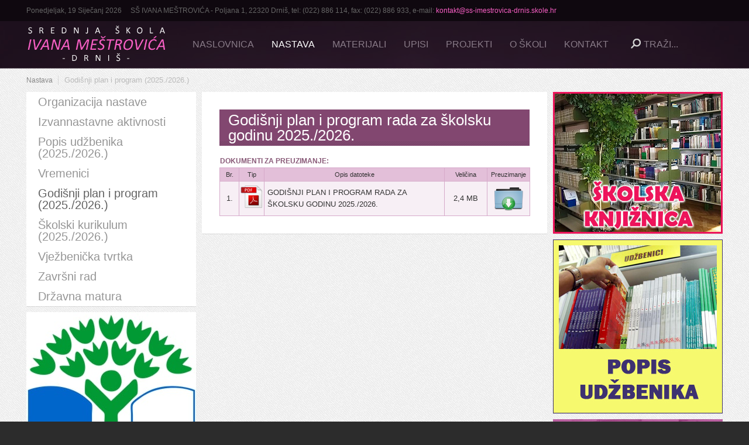

--- FILE ---
content_type: text/html; charset=utf-8
request_url: https://www.ss-ivana-mestrovica-drnis.hr/nastava/godisnji-plan-i-program
body_size: 6126
content:
<!DOCTYPE HTML>
<html lang="hr-hr" dir="ltr">

<head>
<meta charset="utf-8" />
<meta http-equiv="X-UA-Compatible" content="IE=edge,chrome=1">
<meta name="viewport" content="width=device-width, initial-scale=1">
<base href="https://www.ss-ivana-mestrovica-drnis.hr/nastava/godisnji-plan-i-program" />
	<meta name="og:title" content="Godišnji plan i program rada za školsku godinu 2025./2026." />
	<meta name="og:type" content="article" />
	<meta name="og:image" content="https://www.ss-ivana-mestrovica-drnis.hr/images/04_DOCUMENT_ICONS/pdf.png" />
	<meta name="og:url" content="https://www.ss-ivana-mestrovica-drnis.hr/nastava/godisnji-plan-i-program" />
	<meta name="og:site_name" content="Srednja škola Ivana Meštrovića - Drniš" />
	<meta name="author" content="Administrator" />
	<meta name="generator" content="Joomla! - Open Source Content Management" />
	<title>Godišnji plan i program (2025./2026.) - Srednja škola Ivana Meštrovića - Drniš</title>
	<link href="https://www.ss-ivana-mestrovica-drnis.hr/component/search/?Itemid=254&amp;format=opensearch" rel="search" title="Traži Srednja škola Ivana Meštrovića - Drniš" type="application/opensearchdescription+xml" />
	<link href="/templates/yoo_solar/favicon.ico" rel="shortcut icon" type="image/vnd.microsoft.icon" />
	<link href="/cache/widgetkit/widgetkit-8e8bd811.css" rel="stylesheet" type="text/css" />
	<link href="/templates/yoo_solar/css/bootstrap.css" rel="stylesheet" type="text/css" />
	<script src="/media/jui/js/jquery.min.js?dd1750a6311db12b04ce7f603a85200b" type="text/javascript"></script>
	<script src="/media/jui/js/jquery-noconflict.js?dd1750a6311db12b04ce7f603a85200b" type="text/javascript"></script>
	<script src="/media/jui/js/jquery-migrate.min.js?dd1750a6311db12b04ce7f603a85200b" type="text/javascript"></script>
	<script src="/cache/widgetkit/widgetkit-0fc0da3f.js" type="text/javascript"></script>

<link rel="apple-touch-icon-precomposed" href="/templates/yoo_solar/apple_touch_icon.png" />
<link rel="stylesheet" href="/templates/yoo_solar/css/base.css" />
<link rel="stylesheet" href="/templates/yoo_solar/css/layout.css" />
<link rel="stylesheet" href="/templates/yoo_solar/css/menus.css" />
<style>.wrapper { max-width: 1200px; }
#sidebar-a { width: 25%; }
#sidebar-b { width: 25%; }
#maininner { width: 50%; }
#maininner, #sidebar-a { position: relative; }
#maininner { left: 25%; }
#sidebar-a { left: -50%; }
#menu .dropdown { width: 320px; }
#menu .columns2 { width: 640px; }
#menu .columns3 { width: 960px; }
#menu .columns4 { width: 1280px; }</style>
<link rel="stylesheet" href="/templates/yoo_solar/css/modules.css" />
<link rel="stylesheet" href="/templates/yoo_solar/css/tools.css" />
<link rel="stylesheet" href="/templates/yoo_solar/css/system.css" />
<link rel="stylesheet" href="/templates/yoo_solar/css/extensions.css" />
<link rel="stylesheet" href="/templates/yoo_solar/css/custom.css" />
<link rel="stylesheet" href="/templates/yoo_solar/css/animation.css" />
<link rel="stylesheet" href="/templates/yoo_solar/css/texture/linenfabric.css" />
<link rel="stylesheet" href="/templates/yoo_solar/css/color/blue.css" />
<link rel="stylesheet" href="/templates/yoo_solar/css/font2/arial.css" />
<link rel="stylesheet" href="/templates/yoo_solar/css/font3/arial.css" />
<link rel="stylesheet" href="/templates/yoo_solar/styles/concert/css/style.css" />
<link rel="stylesheet" href="/templates/yoo_solar/css/responsive.css" />
<link rel="stylesheet" href="/templates/yoo_solar/css/print.css" />
<script src="/templates/yoo_solar/warp/js/warp.js"></script>
<script src="/templates/yoo_solar/warp/js/responsive.js"></script>
<script src="/templates/yoo_solar/warp/js/accordionmenu.js"></script>
<script src="/templates/yoo_solar/warp/js/dropdownmenu.js"></script>
<script src="/templates/yoo_solar/js/template.js"></script>
</head>

<body id="page" class="page sidebar-a-left sidebar-b-right sidebars-2  isblog  fixed-toolbar " data-config='{"twitter":0,"plusone":0,"facebook":0}'>

	
	<div id="block-header">

				<div id="block-toolbar">
			<div class="wrapper ">

				<div id="toolbar" class="clearfix">	
										<div class="float-left">
					
												<time datetime="2026-01-19">Ponedjeljak, 19 Siječanj 2026</time>
											
						<div class="module   deepest">

			
<p>SŠ IVANA MEŠTROVIĆA - Poljana 1, 22320 Drniš, tel: (022) 886 114, fax: (022) 886 933, e-mail: <span id="cloakc5195c6510c1a64b28d62a8fdb4c80f3">Ova e-mail adresa je zaštićena od spambota. Potrebno je omogućiti JavaScript da je vidite.</span><script type='text/javascript'>
				document.getElementById('cloakc5195c6510c1a64b28d62a8fdb4c80f3').innerHTML = '';
				var prefix = '&#109;a' + 'i&#108;' + '&#116;o';
				var path = 'hr' + 'ef' + '=';
				var addyc5195c6510c1a64b28d62a8fdb4c80f3 = 'k&#111;nt&#97;kt' + '&#64;';
				addyc5195c6510c1a64b28d62a8fdb4c80f3 = addyc5195c6510c1a64b28d62a8fdb4c80f3 + 'ss-&#105;m&#101;str&#111;v&#105;c&#97;-drn&#105;s' + '&#46;' + 'sk&#111;l&#101;' + '&#46;' + 'hr';
				var addy_textc5195c6510c1a64b28d62a8fdb4c80f3 = 'k&#111;nt&#97;kt' + '&#64;' + 'ss-&#105;m&#101;str&#111;v&#105;c&#97;-drn&#105;s' + '&#46;' + 'sk&#111;l&#101;' + '&#46;' + 'hr';document.getElementById('cloakc5195c6510c1a64b28d62a8fdb4c80f3').innerHTML += '<a ' + path + '\'' + prefix + ':' + addyc5195c6510c1a64b28d62a8fdb4c80f3 + '\'>'+addy_textc5195c6510c1a64b28d62a8fdb4c80f3+'<\/a>';
		</script></p>		
</div>						
					</div>
											
									</div>
				
			</div>
		</div>
		
				<div id="block-headerbar">
			<div class="wrapper ">

				<header id="header" class="clearfix">

						
					<a id="logo" href="https://www.ss-ivana-mestrovica-drnis.hr">
<p><img class="size-auto" src="/images/yootheme/logo.png" alt="logo" width="240" height="80" /></p></a>
					
										<div id="menubar">
						
												<nav id="menu"><ul class="menu menu-dropdown">
<li class="level1 item179 parent"><a href="/" class="level1 parent"><span>Naslovnica</span></a><div class="dropdown columns1"><div class="dropdown-bg"><div><div class="width100 column"><ul class="nav-child unstyled small level2"><li class="level2 item218"><a href="/home/novosti" class="level2"><span>Novosti</span></a></li><li class="level2 item225"><a href="/home/obavijesti" class="level2"><span>Obavijesti</span></a></li><li class="level2 item231"><a href="/home/upisi" class="level2"><span>Upisi</span></a></li><li class="level2 item232"><a href="/home/natjecaji" class="level2"><span>Natječaji</span></a></li><li class="level2 item241"><a href="/home/cestitke" class="level2"><span>Čestitke</span></a></li><li class="level2 item256"><a href="/home/javni-pozivi" class="level2"><span>Javni pozivi</span></a></li><li class="level2 item259"><a href="/home/ponude" class="level2"><span>Ponude</span></a></li><li class="level2 item281"><a href="/home/javna-nabava" class="level2"><span>Javna nabava</span></a></li><li class="level2 item289"><a href="/home/ankete" class="level2"><span>Ankete</span></a></li><li class="level2 item296"><a href="/home/kutak-za-roditelje" class="level2"><span>Kutak za roditelje</span></a></li><li class="level2 item299"><a href="/home/kutak-pedagoga" class="level2"><span>Kutak pedagoga</span></a></li><li class="level2 item313"><a href="/home/kutak-psihologa" class="level2"><span>Kutak psihologa</span></a></li><li class="level2 item300"><a href="/home/knjiznica" class="level2"><span>Školska knjižnica</span></a></li></ul></div></div></div></div></li><li class="level1 item228 parent active"><a href="/nastava/organizacije-nastave" class="level1 parent active"><span>Nastava</span></a><div class="dropdown columns1"><div class="dropdown-bg"><div><div class="width100 column"><ul class="nav-child unstyled small level2"><li class="level2 item235"><a href="/nastava/organizacije-nastave" class="level2"><span>Organizacija nastave</span></a></li><li class="level2 item237"><a href="/nastava/izvannastavne-aktivnosti" class="level2"><span>Izvannastavne aktivnosti</span></a></li><li class="level2 item310"><a href="/nastava/popis-udzbenika" class="level2"><span>Popis udžbenika (2025./2026.)</span></a></li><li class="level2 item251"><a href="/nastava/vremenici" class="level2"><span>Vremenici</span></a></li><li class="level2 item254 active current"><a href="/nastava/godisnji-plan-i-program" class="level2 active current"><span>Godišnji plan i program (2025./2026.)</span></a></li><li class="level2 item255"><a href="/nastava/skolski-kurikulum" class="level2"><span>Školski kurikulum (2025./2026.)</span></a></li><li class="level2 item292"><a href="/nastava/vjezbenicka-tvrtka" class="level2"><span>Vježbenička tvrtka</span></a></li><li class="level2 item277"><a href="/nastava/zavrsni-rad" class="level2"><span>Završni rad</span></a></li><li class="level2 item305"><a href="/nastava/drzavna-matura" class="level2"><span>Državna matura</span></a></li></ul></div></div></div></div></li><li class="level1 item234 parent"><a href="/materijali" class="level1 parent"><span>Materijali</span></a><div class="dropdown columns1"><div class="dropdown-bg"><div><div class="width100 column"><ul class="nav-child unstyled small level2"><li class="level2 item291"><a href="/materijali/matematika-zlata-bilandzija" class="level2"><span>Matematika, Zlata Bilandžija</span></a></li><li class="level2 item304"><a href="/materijali/matematika-olga-nerlovic" class="level2"><span>Matematika, Olga Nerlović</span></a></li><li class="level2 item312"><a href="/materijali/matematika-projekti" class="level2"><span>Matematika - projekti</span></a></li><li class="level2 item301"><a href="/materijali/fizika" class="level2"><span>Fizika</span></a></li></ul></div></div></div></div></li><li class="level1 item229 parent"><a href="/home/upisi" class="level1 parent"><span>Upisi</span></a><div class="dropdown columns1"><div class="dropdown-bg"><div><div class="width100 column"><ul class="nav-child unstyled small level2"><li class="level2 item239"><a href="/home/upisi" class="level2"><span>Obavijesti o upisima</span></a></li><li class="level2 item266"><a href="/upisi/brosura-skole" class="level2"><span>Brošura škole</span></a></li></ul></div></div></div></div></li><li class="level1 item315 parent"><a href="/projekti" class="level1 parent"><span>Projekti</span></a><div class="dropdown columns1"><div class="dropdown-bg"><div><div class="width100 column"><ul class="nav-child unstyled small level2"><li class="level2 item316"><a href="/projekti/erasmus-projekt-youth-for-volunteering" class="level2"><span>Erasmus+ projekt Youth for volunteering</span></a></li><li class="level2 item317"><a href="/projekti/erasmus-projekt-giro-del-gastro-italiano" class="level2"><span>Erasmus+ projekt Giro del gastro italiano</span></a></li><li class="level2 item318"><a href="/projekti/eko-skola" class="level2"><span>Eko škola</span></a></li></ul></div></div></div></div></li><li class="level1 item226 parent"><a href="/o-skoli" class="level1 parent"><span>O školi</span></a><div class="dropdown columns1"><div class="dropdown-bg"><div><div class="width100 column"><ul class="nav-child unstyled small level2"><li class="level2 item253"><a href="/o-skoli/statut-srednje-skole-ivana-mestrovica-drnis" class="level2"><span>Statut Srednje škole Ivana Meštrovića Drniš</span></a></li><li class="level2 item257"><a href="/o-skoli/pravilnik-o-radu" class="level2"><span>Pravilnik o radu</span></a></li><li class="level2 item261"><a href="/o-skoli/pravilnici-i-protokoli" class="level2"><span>Pravilnici i protokoli</span></a></li><li class="level2 item270"><a href="/o-skoli/pravilnik-o-kriterijima-za-izricanje-pedagoskih-mjera" class="level2"><span>Pravilnik o kriterijima za izricanje pedagoških mjera</span></a></li><li class="level2 item258"><a href="/o-skoli/financijski-izvjestaji" class="level2"><span>Financijski izvještaji</span></a></li><li class="level2 item306"><a href="/o-skoli/financijski-planovi" class="level2"><span>Financijski planovi</span></a></li><li class="level2 item262"><a href="/o-skoli/skolski-odbor" class="level2"><span>Školski odbor</span></a></li><li class="level2 item252"><a href="/o-skoli/galerija-slika" class="level2"><span>Galerija slika</span></a></li><li class="level2 item265"><a href="/o-skoli/brosura-skole" class="level2"><span>Brošura škole</span></a></li><li class="level2 item267"><a href="/o-skoli/prezentacija-55-godina-skole" class="level2"><span>PREZENTACIJA: 55 godina škole</span></a></li><li class="level2 item278"><a href="/o-skoli/akti-i-odluke" class="level2"><span>Akti i odluke</span></a></li><li class="level2 item282"><a href="/o-skoli/pravo-na-pristup-informacijama" class="level2"><span>Pravo na pristup informacijama</span></a></li><li class="level2 item298"><a href="/o-skoli/zastita-osobnih-podataka" class="level2"><span>Zaštita osobnih podataka</span></a></li><li class="level2 item287"><a href="/o-skoli/plan-nabave" class="level2"><span>Plan nabave</span></a></li><li class="level2 item288"><a href="/o-skoli/energetska-obnova-zgrade-srednje-skole-ivana-mestrovica-na-adresi-poljana-1-drnis" class="level2"><span>Energetska obnova zgrade Srednje škole Ivana Meštrovića na adresi Poljana 1, Drniš</span></a></li><li class="level2 item290"><a href="/o-skoli/registri-ugovora" class="level2"><span>Registri ugovora</span></a></li><li class="level2 item311"><a href="/o-skoli/duplikati-svjedodzbi" class="level2"><span>Duplikati svjedodžbi</span></a></li><li class="level2 item314"><a href="/o-skoli/transparentnost-proracuna" class="level2"><span>Transparentnost proračuna</span></a></li></ul></div></div></div></div></li><li class="level1 item219 parent"><a href="/kontakt/ss-ivan-mestrovic-drnis" class="level1 parent"><span>Kontakt</span></a><div class="dropdown columns1"><div class="dropdown-bg"><div><div class="width100 column"><ul class="nav-child unstyled small level2"><li class="level2 item220"><a href="/kontakt/ss-ivan-mestrovic-drnis" class="level2"><span>SŠ Ivana Meštrovića - Drniš</span></a></li><li class="level2 item221"><a href="/kontakt/ravnatelj" class="level2"><span>Ravnatelj škole</span></a></li><li class="level2 item222"><a href="/kontakt/gdje-se-nalazimo" class="level2"><span>Gdje se nalazimo</span></a></li><li class="level2 item223"><a href="https://www.facebook.com/ss.ivan.mestrovic" target="_blank" rel="noopener noreferrer" class="level2"><span>Facebook profil škole</span></a></li><li class="level2 item224"><a href="https://twitter.com/ss_im_drnis" target="_blank" rel="noopener noreferrer" class="level2"><span>Twitter profil škole</span></a></li><li class="level2 item246"><a href="/kontakt/imenik" class="level2"><span>Imenik</span></a></li></ul></div></div></div></div></li></ul></nav>
						
												<div id="search">
<form id="searchbox-40" class="searchbox" action="/nastava/godisnji-plan-i-program" method="post" role="search">
	<input type="text" value="" name="searchword" placeholder="Traži..." />
	<button type="reset" value="Reset"></button>
	<input type="hidden" name="task"   value="search" />
	<input type="hidden" name="option" value="com_search" />
	<input type="hidden" name="Itemid" value="254" />	
</form>

<script src="/templates/yoo_solar/warp/js/search.js"></script>
<script>
jQuery(function($) {
	$('#searchbox-40 input[name=searchword]').search({'url': '/component/search/?tmpl=raw&amp;type=json&amp;ordering=&amp;searchphrase=all', 'param': 'searchword', 'msgResultsHeader': 'Rezultati pretraživanja', 'msgMoreResults': 'Više rezultata', 'msgNoResults': 'Nema rezultata'}).placeholder();
});
</script></div>
												
					</div>
						

				</header>

			</div>
		</div>
		
	</div>

	
		<div id="block-main">
		<div class="wrapper ">
			
						<section id="breadcrumbs"><div class="breadcrumbs"><a href="/nastava/organizacije-nastave">Nastava</a><strong>Godišnji plan i program (2025./2026.)</strong></div></section>
			
						
						<div id="main" class="grid-block">

				<div id="maininner" class="grid-box">

					
										<section id="content" class="grid-block"><div id="system-message-container">
	</div>


<div id="system">

	
	<article class="item">

		
				<header>

										
								
			<h1 class="title">Godišnji plan i program rada za školsku godinu 2025./2026.</h1>

			
		</header>
			
		
		<div class="content clearfix">

		
<table style="text-align: center; width: 100%;">
<tbody>
<tr>
<td style="text-align: left; color: #895a78; font-weight: bold; font-size: 12px;" colspan="5">DOKUMENTI ZA PREUZIMANJE:</td>
</tr>
<tr>
<td style="background-color: #e3bfd9; border: solid 1px #d6aaca; color: #333333; font-weight: normal; font-size: 11px; width: 30px; margin: 0px 3px 3px 0px;">Br.</td>
<td style="background-color: #e3bfd9; border: solid 1px #d6aaca; color: #333333; font-weight: normal; font-size: 11px; width: 40px;">Tip</td>
<td style="background-color: #e3bfd9; border: solid 1px #d6aaca; color: #333333; font-weight: normal; font-size: 11px;">Opis datoteke</td>
<td style="background-color: #e3bfd9; border: solid 1px #d6aaca; color: #333333; font-weight: normal; font-size: 11px; width: 70px;">Veličina</td>
<td style="background-color: #e3bfd9; border: solid 1px #d6aaca; color: #333333; font-weight: normal; font-size: 11px; width: 70px;">Preuzimanje</td>
</tr>
<tr>
<td style="text-align: center; border: solid 1px #d6aaca; background-color: #f7eff5; color: #333333;">1.</td>
<td style="text-align: center; border: solid 1px #d6aaca; background-color: #f7eff5; color: #333333;"><img src="/images/04_DOCUMENT_ICONS/pdf.png" alt="" /></td>
<td style="text-align: left; padding: 5px 5px 5px 5px; border: solid 1px #d6aaca; background-color: #f7eff5; color: #333333;">GODIŠNJI PLAN I PROGRAM RADA ZA ŠKOLSKU GODINU 2025./2026.</td>
<td style="text-align: center; background-color: #f7eff5; border: solid 1px #d6aaca; color: #333333;">2,4 MB</td>
<td style="text-align: center; background-color: #f7eff5; border: solid 1px #d6aaca; color: #333333;"><a style="font-size: 14px; font-weight: bold;" href="/images/06_NASTAVA/06_GODISNJI_PLAN_I_PROGRAM/2025/11_04/Godisnji_plan_i_program_rada_2025_26.pdf" target="_blank" rel="noopener noreferrer"><img src="/images/04_DOCUMENT_ICONS/download.png" alt="&quot;/" /></a></td>
</tr>
</tbody>
</table> 		</div>

								
		
		
		
			
	</article>

</div></section>
					
					
				</div>
				
								<aside id="sidebar-a" class="grid-box"><div class="grid-box width100 grid-v"><div class="module mod-box  deepest">

			<ul class="menu menu-sidebar">
<li class="level1 item235"><a href="/nastava/organizacije-nastave" class="level1"><span>Organizacija nastave</span></a></li><li class="level1 item237"><a href="/nastava/izvannastavne-aktivnosti" class="level1"><span>Izvannastavne aktivnosti</span></a></li><li class="level1 item310"><a href="/nastava/popis-udzbenika" class="level1"><span>Popis udžbenika (2025./2026.)</span></a></li><li class="level1 item251"><a href="/nastava/vremenici" class="level1"><span>Vremenici</span></a></li><li class="level1 item254 active current"><a href="/nastava/godisnji-plan-i-program" class="level1 active current"><span>Godišnji plan i program (2025./2026.)</span></a></li><li class="level1 item255"><a href="/nastava/skolski-kurikulum" class="level1"><span>Školski kurikulum (2025./2026.)</span></a></li><li class="level1 item292"><a href="/nastava/vjezbenicka-tvrtka" class="level1"><span>Vježbenička tvrtka</span></a></li><li class="level1 item277"><a href="/nastava/zavrsni-rad" class="level1"><span>Završni rad</span></a></li><li class="level1 item305"><a href="/nastava/drzavna-matura" class="level1"><span>Državna matura</span></a></li></ul>		
</div></div><div class="grid-box width100 grid-v"><div class="module mod-box  deepest">

			
<p><a href="/projekti/eko-skola"><img style="display: block; margin-left: auto; margin-right: auto;" src="/images/16_BANNERI/eko-skola.jpg" alt="" /></a></p>		
</div></div><div class="grid-box width100 grid-v"><div class="module mod-box  deepest">

			
<p><a href="https://drveni-suveniri-za-odrzivi-turizam77.webnode.hr" target="_blank" rel="noopener noreferrer"><img style="display: block; margin-left: auto; margin-right: auto;" src="/images/16_BANNERI/drveni_suveniri.jpg" alt="" /></a></p>		
</div></div><div class="grid-box width100 grid-v"><div class="module mod-box  deepest">

			
<p><a href="https://eu-epas-izbori-2024-i-edukacije9.webnode.hr/" target="_blank" rel="noopener noreferrer"><img style="display: block; margin-left: auto; margin-right: auto;" src="/images/16_BANNERI/erasmus_plus_banner.jpg" alt="" /></a></p>		
</div></div><div class="grid-box width100 grid-v"><div class="module mod-box  deepest">

			
<p><a href="https://etwinning-8.webnode.page/" target="_blank" rel="noopener noreferrer"><img style="display: block; margin-left: auto; margin-right: auto;" src="/images/16_BANNERI/etwinning_banner.jpg" alt="" /></a></p>		
</div></div><div class="grid-box width100 grid-v"><div class="module mod-box  deepest">

			
<p><a href="/home/novosti/115-besplatan-office-365-za-sve-ucenike-i-nastavnike" target="_self"><img src="/images/16_BANNERI/office_365_banner.jpg" alt="" style="display: block; margin-left: auto; margin-right: auto;" /></a></p>		
</div></div><div class="grid-box width100 grid-v"><div class="module mod-box  deepest">

			
<p><a href="https://eu-epas-izbori-2024-i-edukacije7.webnode.hr/" target="_blank" rel="noopener noreferrer"><img style="display: block; margin-left: auto; margin-right: auto;" src="/images/16_BANNERI/eu_parlament_banner.jpg" alt="" /></a></p>		
</div></div><div class="grid-box width100 grid-v"><div class="module mod-box  deepest">

			
<p><img style="display: block; margin-left: auto; margin-right: auto;" src="/images/16_BANNERI/twinning_school_banner.jpg" alt="" /></p>		
</div></div></aside>
								
								<aside id="sidebar-b" class="grid-box"><div class="grid-box width100 grid-v"><div class="module mod-box  deepest">

			
<p><a href="/home/knjiznica" target="_self"><img style="display: block; margin-left: auto; margin-right: auto;" src="/images/16_BANNERI/knjiznica_banner.jpg" alt="" /></a></p>		
</div></div><div class="grid-box width100 grid-v"><div class="module mod-box  deepest">

			
<p><a href="/nastava/popis-udzbenika"><img style="display: block; margin-left: auto; margin-right: auto;" src="/images/16_BANNERI/popis_udzbenika_banner.jpg" alt="" /></a></p>		
</div></div><div class="grid-box width100 grid-v"><div class="module mod-box  deepest">

			
<p><a href="/o-skoli/prezentacija-55-godina-skole" target="_self"><img src="/images/16_BANNERI/prezentacija_55_god_banner.jpg" alt="" style="display: block; margin-left: auto; margin-right: auto;" /></a></p>		
</div></div><div class="grid-box width100 grid-v"><div class="module mod-box  deepest">

			
<p><a href="/o-skoli/brosura-skole" target="_self"><img src="/images/11_SKOLA/04_BROSURA/brosura_ssimd_banner.jpg" alt="" style="display: block; margin-left: auto; margin-right: auto;" /></a></p>		
</div></div></aside>
				
			</div>
			
		</div>
	</div>
	
		<div id="block-bottom">
		<div class="wrapper ">

						
						<section id="bottom-b" class="grid-block"><div class="grid-box width20 grid-h"><div class="module mod-plain  deepest">

		<h3 class="module-title module-title-stripes">NASLOVNICA</h3>	
<ul class="line custom">
<li><a href="/index.php/home/novosti">Novosti</a></li>
<li><a href="/index.php/home/obavijesti">Obavijesti</a></li>
<li><a href="/index.php/home/obavijesti-za-roditelje">Obavijesti za roditelje</a></li>
<li><a href="/index.php/home/upisi">Upisi</a></li>
<li><a href="/index.php/home/natjecaji">Natječaji</a></li>
<li><a href="/index.php/home/priopcenja-za-medije">Priopćenja za medije</a></li>
<li><a href="/index.php/home/izmjene-rasporeda">Izmjene rasporeda</a></li>
<li><a href="/index.php/home/cestitke">Čestitke</a></li>
<li><a href="/index.php/home/javni-pozivi">Javni pozivi</a></li>
</ul>		
</div></div><div class="grid-box width20 grid-h"><div class="module mod-plain  deepest">

		<h3 class="module-title module-title-stripes">NASTAVA</h3>	
<ul class="line custom">
<li><a href="/index.php/nastava/organizacije-nastave">Organizacija nastave</a></li>
<li><a href="/index.php/nastava/blagdani-praznici">Blagdani - praznici</a></li>
<li><a href="/index.php/nastava/izvannastavne-aktivnosti">Izvannastavne aktivnosti</a></li>
<li><a href="/index.php/nastava/slovne-oznake-razreda">Slovne oznake razreda</a></li>
<li><a href="/index.php/nastava/raspored-sati-za-ucenike">Raspored sati - za učenike</a></li>
<li><a href="/index.php/nastava/raspored-sati-za-nastavnike">Raspored sati - za nastavnike</a></li>
<li><a href="/index.php/home/izmjene-rasporeda">Izmjene rasporeda</a></li>
<li><a href="/index.php/nastava/skolski-informacijski-monitor">Školski informacijski monitor</a></li>
<li><a href="/index.php/nastava/nastavni-predmeti-po-razredima">Nastavni predmeti po razredima</a></li>
<li><a href="/index.php/nastava/popis-udzbenika-2014-15">Popis udžbenika (2014/15)</a></li>
<li><a href="/index.php/nastava/ukupan-broj-sati-po-razredima">Ukupan broj sati po razredima</a></li>
<li><a href="/index.php/nastava/raspored-primanja-roditelja">Raspored primanja roditelja</a></li>
<li><a href="/index.php/nastava/vremenici-pisanih-provjera">Vremenici pisanih provjera (2014/15)</a></li>
<li><a href="/index.php/nastava/godisnji-plan-i-program-2014-2015">Godišnji plan i program (2014/15)</a></li>
<li><a href="/index.php/nastava/skolski-kurikulum-za-skolsku-godinu-2014-2015">Školski kurikulum za školsku godinu 2014/15</a></li>
</ul>		
</div></div><div class="grid-box width20 grid-h"><div class="module mod-plain  deepest">

		<h3 class="module-title module-title-stripes">PROGRAMI</h3>	
		
</div></div><div class="grid-box width20 grid-h"><div class="module mod-plain  deepest">

		<h3 class="module-title module-title-stripes">O ŠKOLI</h3>	
<ul class="line custom">
<li><a href="/index.php/o-skoli/statut-srednje-skole-ivana-mestrovica-drnis">Statut</a></li>
<li><a href="/index.php/o-skoli/pravilnik-o-radu">Pravilnik o radu</a></li>
<li><a href="/index.php/o-skoli/financijski-izvjestaji">Financijski izvještaji</a></li>
<li><a href="/index.php/o-skoli/galerija-slika">Galerija slika</a></li>
</ul>		
</div></div><div class="grid-box width20 grid-h"><div class="module mod-plain  deepest">

		<h3 class="module-title module-title-stripes">KONTAKT</h3>	
<ul class="line custom">
<li><a href="/index.php/kontakt/ss-ivan-mestrovic-drnis">SŠ Ivana Meštrovića - Drniš</a></li>
<li><a href="/index.php/kontakt/ravnatelj">Ravnatelj škole</a></li>
<li><a href="/index.php/kontakt/gdje-se-nalazimo">Gdje se nalazimo</a></li>
<li><a href="https://www.facebook.com/ss.ivan.mestrovic">Facebook profil škole</a></li>
<li><a href="https://twitter.com/ss_im_drnis">Twitter profil škole</a></li>
<li><a href="/index.php/kontakt/imenik">Imenik</a></li>
</ul>		
</div></div></section>
			
		</div>
	</div>
	
		<div id="block-footer">
		<div class="wrapper ">

			<footer id="footer">

								<a id="totop-scroller" href="#page"></a>
				
				<div class="module   deepest">

			<ul class="menu menu-line">
<li class="level1 item235"><a href="/nastava/organizacije-nastave" class="level1"><span>Organizacija nastave</span></a></li><li class="level1 item237"><a href="/nastava/izvannastavne-aktivnosti" class="level1"><span>Izvannastavne aktivnosti</span></a></li><li class="level1 item310"><a href="/nastava/popis-udzbenika" class="level1"><span>Popis udžbenika (2025./2026.)</span></a></li><li class="level1 item251"><a href="/nastava/vremenici" class="level1"><span>Vremenici</span></a></li><li class="level1 item254 active current"><a href="/nastava/godisnji-plan-i-program" class="level1 active current"><span>Godišnji plan i program (2025./2026.)</span></a></li><li class="level1 item255"><a href="/nastava/skolski-kurikulum" class="level1"><span>Školski kurikulum (2025./2026.)</span></a></li><li class="level1 item292"><a href="/nastava/vjezbenicka-tvrtka" class="level1"><span>Vježbenička tvrtka</span></a></li><li class="level1 item277"><a href="/nastava/zavrsni-rad" class="level1"><span>Završni rad</span></a></li><li class="level1 item305"><a href="/nastava/drzavna-matura" class="level1"><span>Državna matura</span></a></li></ul>		
</div>
<div class="module   deepest">

			
<p>Sva prava zadržana © <a href="http://www.ss-ivana-mestrovica-drnis.hr/" target="_self" title="Srednja škola Ivana Meštrovića - Drniš">2013 Srednja škola Ivana Meštrovića - Drniš</a><br />Sve fotografije i tekstovi na ovoj mrežnoj stranici vlasništvo su Srednje škole Ivana Meštrovića - Drniš, te ih je zabranjeno kopirati i koristiti bez dopuštenja uprave Škole i uredništva stranice.</p>		
</div>
			</footer>
			
		</div>
	</div>
	
	<script>(function(d){var s = d.createElement("script");s.setAttribute("data-account", "A3X86O5Y4q");s.setAttribute("src", "https://cdn.userway.org/widget.js");(d.body || d.head).appendChild(s);})(document)</script>	
</body>
</html>

--- FILE ---
content_type: text/css
request_url: https://www.ss-ivana-mestrovica-drnis.hr/templates/yoo_solar/css/base.css
body_size: 244
content:
/* Copyright (C) YOOtheme GmbH, YOOtheme Proprietary Use License (http://www.yootheme.com/license) */

@import url(../warp/css/base.css);


/* New style-related Base Values
----------------------------------------------------------------------------------------------------*/

body {
	font: normal 13px/20px Arial, Helvetica, sans-serif;
	color: #333;
}

h1,
h2,
h3,
h4,
h5,
h6 { color: #616161; }

a:hover { color: #2a2a2a; }

#footer a:hover { color: #fff; }

em, code { color: #f75fc4; }

ins,
mark { 
	padding: 2px 5px;
	color: #6f777b; 
	text-shadow: 0 1px 0 rgba(255,255,255,0.45);
}

ins { background-color: #f0f3f4; }
mark { background-color: #e0eaed; }

hr { border-top-color: #ddd; }

pre {
	border: 1px solid #ddd;
	background: #fafafa;
}

::-moz-selection { background: #39f; color: #fff; }
::selection { background: #39f; color: #fff; }



--- FILE ---
content_type: text/css
request_url: https://www.ss-ivana-mestrovica-drnis.hr/templates/yoo_solar/css/layout.css
body_size: 400
content:
/* Copyright (C) YOOtheme GmbH, YOOtheme Proprietary Use License (http://www.yootheme.com/license) */

@import url(../warp/css/layout.css);


/* Spacing
----------------------------------------------------------------------------------------------------*/

#breadcrumbs,
#content,
.module { margin: 5px; }

#toolbar,
#header,
#footer { margin: 0 5px; }

#top-a { padding: 5px 0px 30px 0px; }

#footer .module { margin: 0; }


/* Layout
----------------------------------------------------------------------------------------------------*/

/* Blocks */
#block-toolbar { padding: 5px 0; }

#block-main,
#block-bottom,
#block-footer { padding: 15px 0; }

#block-main { padding-bottom: 20px; }

/* Widths */
.wrapper.max-width80 { max-width: 80%; }
.wrapper.max-width100 { max-width: 100%; }

/* Header */
#menubar { float: right; }

#logo { height: 80px; }
#logo > img {
	width: auto;
	max-height: 100%;
}

#block-main,
#block-bottom,
#block-footer { position: relative; }

/* Footer */
#footer { text-align: left; }

#footer,
#toolbar {
	font-size: 12px;
	line-height: 26px;
	color: #666666;
}

/* ToTop Scroller */

body { overflow: hidden; }

#totop-scroller {
	display: block;
	position: absolute;
	top: 25px;
	right: 0;
	z-index: 1;
	width: 28px;
	height: 28px;
	background-position: 0 0;
	background-repeat: no-repeat;
	text-decoration: none;
}

#totop-scroller:hover { background-position: 0 -30px; }
#totop-scroller:active { background-position: 0 -60px; }

--- FILE ---
content_type: text/css
request_url: https://www.ss-ivana-mestrovica-drnis.hr/templates/yoo_solar/css/menus.css
body_size: 899
content:
/* Copyright (C) YOOtheme GmbH, YOOtheme Proprietary Use License (http://www.yootheme.com/license) */

@import url(../warp/css/menus.css);

/* Mega Drop-Down Menu
----------------------------------------------------------------------------------------------------*/

/* Level 1 */
.menu-dropdown a.level1,
.menu-dropdown span.level1 {
	text-shadow: 0 1px 0 rgba(0,0,0,0.1);
	text-transform: uppercase;
}

.menu-dropdown a.level1 > span,
.menu-dropdown span.level1 > span { 
	height: 80px;
	padding: 0 15px;
	line-height: 80px;
}

/* Set Active */
.menu-dropdown li.active .level1 { color: #fff; }

/* Set Hover */
.menu-dropdown li.level1:hover .level1,
.menu-dropdown li.remain .level1 {
	box-shadow: 1px 0 0 rgba(255,255,255,0.04),
				-1px 0 0 rgba(255,255,255,0.04),
				inset 0 0 5px rgba(0,0,0,0.08);
	color: #fff;
}

/* Drop-Down */
.menu-dropdown .dropdown { top: 80px; }

.menu-dropdown .dropdown-bg > div { padding: 20px 15px; }

/* Level 2 */
.menu-dropdown a.level2 > span, 
.menu-dropdown span.level2 > span { line-height: 18px; }

.menu-dropdown a.level2,
.menu-dropdown span.level2 {
	padding-left: 20px;
	background-position: 0 -200px;
	background-repeat: no-repeat;
	color: #bcbcbc;
	text-transform: uppercase;
}

/* Set Hover */
.menu-dropdown a.level2:hover,
.menu-dropdown span.level2:hover { 
	background-position: 0 0;
	background-repeat: no-repeat;
}

/* Set Current */
.menu-dropdown a.current.level2 { color: #e4e4e4; }

/* Level 3 */
.menu-dropdown a.level3 {
	margin-left: 20px;
	color: #878787;
}

/* Set Current */
.menu-dropdown a.current.level3 { color: #c2c2c2; } 

/* Icons */
.menu-dropdown .level1 .level1 span.icon { height: 80px; }

/* Subtitle */
.menu-dropdown .level1 .level1 span.title { margin-top: 25px; }

.menu-dropdown li.level2 .level2 span.subtitle { line-height: 20px; }

/* Menu + Module */
.menu-dropdown .module a { color: #a6a6a6; }


/* Sidebar/Accordion Menu
----------------------------------------------------------------------------------------------------*/

/* Link */
.menu-sidebar a,
.menu-sidebar li > span { 
	font-size: 20px; 
	color: #969696; 
}

/* Current */
.menu-sidebar a.current { color: #636363; }

/* Level 1 */
.menu-sidebar a.level1 > span, 
.menu-sidebar span.level1 > span { 
	margin-left: 0px;
	padding: 7px 0 7px 20px; 
}

/* Parents Level 1 */
.menu-sidebar li.parent.active .level1 { color: #636363; } 

.menu-sidebar li.parent .level1 > span { 
	background-position: 0 -200px;
	background-repeat: no-repeat; 
}

.menu-sidebar li.parent .level1 > span:hover { background-position: 0 0; }

.menu-sidebar li.parent.active .level1 > span { background-position: 0 -50px; }
.menu-sidebar li.parent.active .level1 > span:hover { background-position: 0 0; }

/* Level 2 */
.menu-sidebar ul.level2 { padding: 8px 0; }

.menu-sidebar a.level2 {
	padding: 5px 0 5px 15px;
	background-position: 0 0;
	background-repeat: no-repeat;
}

.menu-sidebar a.level2:hover { background-position: 0 -35px; }

.menu-sidebar a.level2.current { background-position: 0 -70px; }
.menu-sidebar a.level2.current:hover { background-position: 0 -35px; }

/* Level 3-4 */
.menu-sidebar ul.level3 { padding-left: 25px; }
.menu-sidebar ul.level3 ul { padding-left: 10px; }


/* Sidebar/accordion menu on colored modules
----------------------------------------------------------------------------------------------------*/

/* Module-Box Color-Color */
.mod-box-color .menu-sidebar a,
.mod-box-color .menu-sidebar li > span { color: #fff; }

.mod-box-color .menu-sidebar a.current,
.mod-box-color .menu-sidebar a:hover,
.mod-box-color .menu-sidebar li > span:hover { text-shadow: 0 1px 0 rgba(255,255,255,0.1); }

.mod-box-color .menu-sidebar li.parent.active .level1 { color: #fff; } 

.mod-box-color .menu-sidebar li.parent .level1 > span:hover { background-position: 0 -50px; }

.mod-box-color .menu-sidebar li.parent.active .level1 > span { background-position: 0 -100px; }
.mod-box-color .menu-sidebar li.parent.active .level1 > span:hover { background-position: 0 -50px; }

.mod-box-color .menu-sidebar a.level2:hover,
.mod-box-color .menu-sidebar a.level2.current { background-position: 0 -70px; }

/* Module-Box Color-Dark */
.mod-box-dark .menu-sidebar a,
.mod-box-dark .menu-sidebar li > span { color: #fff; }

.mod-box-dark .menu-sidebar a.current,
.mod-box-dark .menu-sidebar a:hover,
.mod-box-dark .menu-sidebar li > span:hover { text-shadow: 0 1px 0 rgba(0,0,0,0.6); }

.mod-box-dark .menu-sidebar li.parent.active .level1 { color: #fff; }

.mod-box-dark .menu-sidebar li.parent.active .level1 > span  { background-position: 0 -100px; }
.mod-box-dark .menu-sidebar li.parent.active .level1 > span:hover  { background-position: 0 0; }

.mod-box-dark .menu-sidebar a.level2:hover,
.mod-box-dark .menu-sidebar a.level2.current { background-position: 0 -35px; }


/* Line Menu
----------------------------------------------------------------------------------------------------*/

.menu-line li {
	margin-left: 7px;
	padding-left: 8px;
	background: url(../images/menu_line_item.png) 0 50% no-repeat;
}

.menu-line li:first-child {
	margin-left: 0;
	padding-left: 0;
	background: none;
}

.menu-line li a { color: #666666; }



--- FILE ---
content_type: text/css
request_url: https://www.ss-ivana-mestrovica-drnis.hr/templates/yoo_solar/css/modules.css
body_size: 1211
content:
/* Copyright (C) YOOtheme GmbH, YOOtheme Proprietary Use License (http://www.yootheme.com/license) */

@import url(../warp/css/modules.css);


/* Module Badges
----------------------------------------------------------------------------------------------------*/

.module .badge {
  top: -4px;
  right: 10px;
  width: 35px;
  height: 40px;
  background: url(../images/module_badges.png) 0 0 no-repeat;
}
 
.module .badge-hot { background-position: 0 0; }
.module .badge-top { background-position: 0 -50px; }
.module .badge-free { background-position: 0 -100px; }
.module .badge-new { background-position: 0 -150px; }


/* Module Icons
----------------------------------------------------------------------------------------------------*/

.module .module-title .icon { background: url(../images/module_icons.png) 0 0 no-repeat; }

.mod-box-color .module-title .icon,
.mod-box-dark .module-title .icon,
.mod-plain .module-title .icon,
.mod-postit .module-title .icon { background-image: url(../images/module_icons_color.png); }

.module .module-title .icon-download { background-position: 0 0; }
.module .module-title .icon-twitter { background-position: 0 -30px; }
.module .module-title .icon-mail { background-position: 0 -60px; }
.module .module-title .icon-bubble { background-position: 0 -90px; }
.module .module-title .icon-login { background-position: 0 -120px; }
.module .module-title .icon-cart { background-position: 0 -150px; }


/* Module Type: Box
----------------------------------------------------------------------------------------------------*/

.mod-box {
  padding: 0px;
  background: #fff;
  box-shadow: 0 1px 0 #e5e5e5;
  box-shadow: 0 1px 0 rgba(0,0,0,0.1);
}

/* Color */
.mod-box-color { 
  box-shadow: none;
  color: #fff;
  text-shadow: 0 1px 0 rgba(0,0,0,0.2);
}

.mod-box-color a:hover { text-shadow: 0 1px 0 rgba(255,255,255,0.1); }

/* Base */
.mod-box-color h1, 
.mod-box-color h2,
.mod-box-color h3,
.mod-box-color h4,
.mod-box-color h5,
.mod-box-color h6 { color: #fff; }

.mod-box-color em, 
.mod-box-color code { text-shadow: 0 1px 0 rgba(255,255,255,0.1); }

/* Dark */
.mod-box-dark { 
  background: #424242;
  background: -moz-radial-gradient(center, ellipse cover,  #313131 0%,#484848 90%);
  background: -webkit-radial-gradient(center, ellipse cover,  #313131 0%,#484848 90%);
  background: -o-radial-gradient(center, ellipse cover, #313131 0%,#484848 90%);
  background: radial-gradient(ellipse at center,  #313131 0%,#484848 90%);
  box-shadow: none;
  color: #fff;
  text-shadow: 0 1px 0 rgba(0,0,0,0.2);
}

.mod-box-dark a:hover { 
  text-shadow: 0 1px 0 rgba(255,255,255,0.1); 
  color: #202020;
}

/* Base */
.mod-box-dark h1, 
.mod-box-dark h2,
.mod-box-dark h3,
.mod-box-dark h4,
.mod-box-dark h5,
.mod-box-dark h6 { color: #fff; }


/* Module Type: Plain
----------------------------------------------------------------------------------------------------*/

.mod-plain { padding: 15px 10px; }

/* Base */
#top-a .mod-plain h1,
#top-a .mod-plain h2,
#top-a .mod-plain h3,
#top-a .mod-plain h4,
#top-a .mod-plain h5,
#top-a .mod-plain h6,
#top-a .mod-plain { color: #fff; }

#block-bottom .mod-plain h1,
#block-bottom .mod-plain h2,
#block-bottom .mod-plain h3,
#block-bottom .mod-plain h4,
#block-bottom .mod-plain h5,
#block-bottom .mod-plain h6 { color: #c2c2c2; }

#block-bottom .mod-plain li a { color: #666; }

#top-a .mod-plain a:hover,
#block-bottom .mod-plain a:hover { 
  color: #c2c2c2; 
  text-shadow: 0 1px 0 rgba(0,0,0,0.4);
}


/* Module Type: Postit
----------------------------------------------------------------------------------------------------*/

.mod-postit { 
  padding: 20px;
  background: #fdf8a7;
  border: 1px solid #dad17b;
  color: #b0a46c;
}

.mod-postit > div:before,
.mod-postit > div:after { 
  content:"";
  position: absolute;
  height: 1px;
  background: #F9EF8D;
  border: 1px solid #DAD17B;
  box-shadow: 0 1px 2px rgba(0,0,0,0.1);
}

.mod-postit > div:before { 
  bottom: -3px;
  left: 0;
  right: 0;
}

.mod-postit > div:after { 
  bottom: -5px;
  left: 1px;
  right: 1px;
}

.mod-postit .badge { top: -5px; }

.mod-postit a { color: #ce9660; } 
.mod-postit a:hover { color: #956c45; }

/* Base */
.mod-postit h1,
.mod-postit h2,
.mod-postit h3,
.mod-postit h4,
.mod-postit h5,
.mod-postit h6 { color: #B0A46C; }

.mod-postit em, 
.mod-postit code { color: #a8c16c; }

/* Color */
.mod-postit-color { 
  border: 1px solid #89c9d8;
  background: #a2e6f6;
  box-shadow: 0 1px 2px rgba(0,0,0,0.1);
  color: #61929d;
}

.mod-postit-color > div:before,
.mod-postit-color > div:after { 
  border: 1px solid #89c9d8;
  background: #8bdef3;
  box-shadow: 0 1px 2px rgba(0,0,0,0.1);
}

.mod-postit-color a { 
  color: #fff; 
  text-shadow: 0 1px 0 rgba(0,0,0,0.3);
}

.mod-postit-color a:hover { 
  color: #5b8a95; 
  text-shadow: 0 1px 0 rgba(255,255,255,0.4);
}

/* Base */
.mod-postit-color h1,
.mod-postit-color h2,
.mod-postit-color h3,
.mod-postit-color h4,
.mod-postit-color h5,
.mod-postit-color h6 { color: #61929d; }

.mod-postit-color em, 
.mod-postit-color code { color: #957d76; }


/* Header
----------------------------------------------------------------------------------------------------*/

.module-title-line,
.module-title-stripes,
.module-title-star,
.module-title-stars,
.module-title-crown,
.module-title-paragraph {
  margin-bottom: 10px;
  padding-bottom: 25px;
}

.module-title-star,
.module-title-stars,
.module-title-crown,
.module-title-paragraph { text-align: center; }


/* Lines */
.module-title-line { 
  margin-bottom: 10px;
  padding-bottom: 15px;
  background: url(../images/header_line.png) 0 100% repeat-x; 
}

.mod-box-color .module-title-line,
.mod-box-dark .module-title-line,
#block-bottom .mod-plain .module-title-line { background-image: url(../images/header_line_dark.png); }

/* Stripes */
.module-title-stripes { 
  margin-bottom: 10px;
  padding-bottom: 20px;
  background: url(../images/header_stripes.png) 0 100% repeat-x; 
}

.mod-box-color .module-title-stripes,
.mod-box-dark .module-title-stripes, 
#block-bottom .mod-plain .module-title-stripes { background-image: url(../images/header_stripes_dark.png); }

/* All other */
.module-title-star { background: url(../images/header_star.png) 50% 100% no-repeat; }
.module-title-stars { background: url(../images/header_stars.png) 50% 100% no-repeat; }
.module-title-crown { background: url(../images/header_crown.png) 50% 100% no-repeat; }
.module-title-paragraph { background: url(../images/header_paragraph.png) 50% 100% no-repeat; } 

.module-title-star .icon,
.module-title-stars .icon,
.module-title-crown .icon,
.module-title-paragraph .icon { 
  float: none;
  display: inline-block;
  vertical-align: top;
}


--- FILE ---
content_type: text/css
request_url: https://www.ss-ivana-mestrovica-drnis.hr/templates/yoo_solar/css/tools.css
body_size: 2576
content:
/* Copyright (C) YOOtheme GmbH, YOOtheme Proprietary Use License (http://www.yootheme.com/license) */

@import url(../warp/css/tools.css);


/* Buttons (Needed for System Markup)
----------------------------------------------------------------------------------------------------*/

.button-default,
.button-primary,
form.style button,
form.style input[type='button'],
form.style input[type='submit'] { 
  padding: 8px 14px;
  margin-top: 5px;
  margin-bottom: 5px;
  border-radius: 2px; 
  border: none;
  box-shadow: inset 0 -1px 0 rgba(0,0,0,0.15);
}

/* Default */
.button-default,
form.style button,
form.style input[type='button'],
form.style input[type='submit'] {
  background-color: #f5f5f5;
  background-image: -o-linear-gradient(rgba(240,240,240,0), #dbdbdb);
  background-image: -webkit-linear-gradient(rgba(240,240,240,0), #dbdbdb);
  background-image: -moz-linear-gradient(rgba(240,240,240,0), #dbdbdb);
  background-image: linear-gradient(rgba(240,240,240,0), #dbdbdb);
  text-shadow: 0 1px 0 #fff;
  text-shadow: 0 1px 0 rgba(255,255,255,0.5);
  color: #878787;
}

.button-default:hover,
form.style button:hover,
form.style input[type='button']:hover,
form.style input[type='submit']:hover {
  background-color: #dbdbdb;
  box-shadow: inset 0 1px 5px rgba(0,0,0,0.1),
        inset 0 0 1px rgba(0,0,0,0.1);
}

.button-default:active,
form.style button:active,
form.style input[type='button']:active,
form.style input[type='submit']:active {
  color: #737373;
  box-shadow: inset 0 1px 5px rgba(0,0,0,0.1),
        inset 0 0 1px rgba(0,0,0,0.1);
}

/* Primary */
.button-primary {
  color: #fff;
  text-shadow: 0 -1px 0 rgba(0,0,0,0.3);
}

.button-primary:hover {
  box-shadow: inset 0 1px 5px rgba(0,0,0,0.3),
        inset 0 0 1px rgba(0,0,0,0.3);
  color: #fff;
}

.button-primary:active {
  box-shadow: inset 0 1px 8px rgba(0,0,0,0.4),
        inset 0 0 1px rgba(0,0,0,0.3);
  text-shadow: 0 0 5px #fff;
}

/* Buttons on module box color */
.mod-box-color .button-default { text-shadow: 0 1px 0 rgba(255,255,255,0.8); }

.mod-box-color .button-default:active,
.mod-box-color form.style button:active,
.mod-box-color form.style input[type='button']:active,
.mod-box-color form.style input[type='submit']:active { 
  background-color: #f1f1f1; 
  text-shadow: 0 1px 0 rgba(255,255,255,0.8);
}

.mod-box-color .button-primary,
.mod-box-color .button-primary:hover { color: #fff; }

.mod-box-color .button-primary { background: #323232; }
.mod-box-color .button-primary:hover { background: #1a1a1a; }

.mod-box-color .button-primary:active { 
  background: #323232; 
  text-shadow: 0 0 5px rgba(255,255,255,0.6);
}

/* Buttons on module box dark and module plain on position top-a and block-bottom */
.mod-box-dark .button-default:hover,
.mod-box-dark form.style button:hover,
.mod-box-dark form.style input[type='button']:hover,
.mod-box-dark form.style input[type='submit']:hover,
.mod-box-dark .button-default:active,
.mod-box-dark form.style button:active,
.mod-box-dark form.style input[type='button']:active,
.mod-box-dark form.style input[type='submit']:active,
#top-a .mod-plain .button-default:hover,
#top-a .mod-plain form.style button:hover,
#top-a .mod-plain form.style input[type='button']:hover,
#top-a .mod-plain form.style input[type='submit']:hover,
#block-bottom .mod-plain .button-default:hover,
#block-bottom .mod-plain form.style button:hover,
#block-bottom .mod-plain form.style input[type='button']:hover,
#block-bottom .mod-plain form.style input[type='submit']:hover { 
  background-color: #b2b2b2;
  border-radius: 3px;
  box-shadow: inset 0 0 0 1px rgba(0,0,0,0.6),
        inset 0 0 5px rgba(0,0,0,0.8),
        0 1px 0 rgba(255,255,255,0.1);
  color: #4c4c4c;
  text-shadow: 0 1px 0 rgba(255,255,255,0.2);
}

.mod-box-dark .button-default:active,
.mod-box-dark form.style button:active,
.mod-box-dark form.style input[type='button']:active,
.mod-box-dark form.style input[type='submit']:active,
#top-a .mod-plain .button-default:active,
#top-a .mod-plain form.style button:active,
#top-a .mod-plain form.style input[type='button']:active,
#top-a .mod-plain form.style input[type='submit']:active,
#block-bottom .mod-plain .button-default:active,
#block-bottom .mod-plain form.style button:active,
#block-bottom .mod-plain form.style input[type='button']:active,
#block-bottom .mod-plain form.style input[type='submit']:active  { 
  background-color: #f1f1f1; 
  box-shadow: inset 0 0 0 1px rgba(0,0,0,0.6),
        inset 0 0 8px rgba(0,0,0,0.8),
        0 1px 0 rgba(255,255,255,0.1);
  color: #4c4c4c;
}

.mod-box-dark .button-primary:hover,
.mod-box-dark .button-primary:active,
#top-a .mod-plain .button-primary:hover,
#top-a .mod-plain .button-primary:active,
#block-bottom .mod-plain .button-primary:hover,
#block-bottom .mod-plain .button-primary:active { 
  border-radius: 3px;
  box-shadow: inset 0 0 0 1px rgba(0,0,0,0.4),
        inset 0 0 5px rgba(0,0,0,0.8),
        0 1px 0 rgba(255,255,255,0.1);
  color: #fff;
  text-shadow: 0 -1px 0 rgba(0,0,0,0.3);
}

.mod-box-dark .button-primary:active,
#top-a .mod-plain .button-primary:active,
#block-bottom .mod-plain .button-primary:active { text-shadow: 0 0 5px rgba(255,255,255,0.6); }

/* Buttons on module postit */
.mod-postit .button-default,
.mod-postit form.style button,
.mod-postit form.style input[type='button'],
.mod-postit form.style input[type='submit'] { 
  background-color: #fff;
  background-image: -o-linear-gradient(rgba(255,252,221,0), #fffcdd);
  background-image: -webkit-linear-gradient(rgba(255,252,221,0), #fffcdd);
  background-image: -moz-linear-gradient(rgba(255,252,221,0), #fffcdd);
  background-image: linear-gradient(rgba(255,252,221,0), #fffcdd);
  box-shadow: 0 1px 0 #cac171;
  color: #9e9671;
}

.mod-postit .button-default:hover,
.mod-postit form.style button:hover,
.mod-postit form.style input[type='button']:hover,
.mod-postit form.style input[type='submit']:hover {
  border-radius: 3px;
  background-color: #f8f6d5;
  background-image: -o-linear-gradient(rgba(248,246,213,0), #f8f6d5);
  background-image: -webkit-linear-gradient(rgba(248,246,213,0), #f8f6d5);
  background-image: -moz-linear-gradient(rgba(248,246,213,0), #f8f6d5);
  background-image: linear-gradient(rgba(248,246,213,0), #f8f6d5);
  box-shadow: inset 0 0 0 1px rgba(175,160,100,0.2),
        inset 0 0 5px #b0a367,
        0 1px 0 rgba(255,255,255,0.5);
  color: #9e9671;
}

.mod-postit .button-default:active,
.mod-postit form.style button:active,
.mod-postit form.style input[type='button']:active,
.mod-postit form.style input[type='submit']:active {   
  background-color: #fff;
  background-image: -o-linear-gradient(rgba(255,252,221,0), #fffcdd);
  background-image: -webkit-linear-gradient(rgba(255,252,221,0), #fffcdd);
  background-image: -moz-linear-gradient(rgba(255,252,221,0), #fffcdd);
  background-image: linear-gradient(rgba(255,252,221,0), #fffcdd);
  box-shadow: inset 0 0 0 1px rgba(175,160,100,0.2),
        inset 0 0 8px #b0a367,
        0 1px 0 rgba(255,255,255,0.7);
}

.mod-postit .button-primary,
.mod-postit .button-primary:hover { color: #fff; }

/* Buttons on module postit color */
.mod-postit-color .button-default,
.mod-postit-color form.style button,
.mod-postit-color form.style input[type='button'],
.mod-postit-color form.style input[type='submit'],
.mod-postit-color .button-default:hover,
.mod-postit-color form.style button:hover,
.mod-postit-color form.style input[type='button']:hover,
.mod-postit-color form.style input[type='submit']:hover,
.mod-postit-color .button-default:active,
.mod-postit-color form.style button:active,
.mod-postit-color form.style input[type='button']:active,
.mod-postit-color form.style input[type='submit']:active { 
  background-image: -o-linear-gradient(rgba(214,240,247,0), #d6f0f7);
  background-image: -webkit-linear-gradient(rgba(214,240,247,0), #d6f0f7);
  background-image: -moz-linear-gradient(rgba(214,240,247,0), #d6f0f7);
  background-image: linear-gradient(rgba(214,240,247,0), #d6f0f7);
  box-shadow: 0 1px 0 #82b9c6;
  color: #6b9fab;
  text-shadow: 0 1px 0 #fff;
}

.mod-postit-color .button-default:hover,
.mod-postit-color form.style button:hover,
.mod-postit-color form.style input[type='button']:hover,
.mod-postit-color form.style input[type='submit']:hover { 
  border-radius: 3px;
  background-color: #d6f0f7;
  box-shadow: inset 0 1px 5px #6c9ca7,
        inset 0 0 1px #6c9ca7,
        0 1px 0 rgba(255,255,255,0.4);
}

.mod-postit-color .button-default:active,
.mod-postit-color form.style button:active,
.mod-postit-color form.style input[type='button']:active,
.mod-postit-color form.style input[type='submit']:active { 
  background-color: #fff;
  box-shadow: inset 0 1px 8px #6c9ca7,
        inset 0 0 1px #6c9ca7,
        0 1px 0 rgba(255,255,255,0.4);
}

.mod-postit-color .button-primary:hover { 
  color: #fff; 
  text-shadow: 0 -1px 0 rgba(0,0,0,0.3);
}


/* Images and Objects (Needed for System Markup)
----------------------------------------------------------------------------------------------------*/

img.border-box { border: 1px solid #ddd; }

/* Featured Spotlight */
.featured-spotlight { position: relative; }

.featured-image img {
vertical-align: middle;
visibility: hidden;
width: 0px;
}

.featured-spotlight .overlay {
  display: block;
  position: absolute;
  top: 0;
  right: 0;
  bottom: 0;
  left: 0;
  background-color: #222;
  background-color: rgba(0,0,0,0.7);
  background-image: url(../images/widgetkit/spotlight_magnifier.png);
  background-position: 50% 50%;
  background-repeat: no-repeat;
    opacity: 0;
}

.featured-spotlight:hover .overlay { opacity: 1; }


/* Lists and Tables (Needed for System Markup)
----------------------------------------------------------------------------------------------------*/

/* Line */
ul.line > li { border-top: 1px solid #ddd; }

ul.line > li:first-child { border: none; }

/* Check */
ul.check > li {
  padding: 4px 0 0 30px;
  background: url(../images/tools/list_check.png) 0 0 no-repeat;
}

.mod-box-color ul.check > li, 
.mod-postit-color ul.check > li { background-position: 0 -470px; }

/* Zebra List and Table */
ul.zebra > li { padding-left: 10px;}
body ul.zebra > li,
table.zebra tbody td { border-bottom: 1px solid #ddd; }
ul.zebra > li:first-child,
table.zebra tbody tr:first-child td { border-top: 1px solid #ddd; }

ul.zebra > li.odd,
table.zebra tbody tr.odd { background: url(../images/tools/zebra_list.png) 0 0 repeat; }
ul.zebra > li:nth-of-type(odd),
table.zebra tbody tr:nth-of-type(odd) { background: url(../images/tools/zebra_list.png) 0 0 repeat;}

table.zebra caption { color: #999; }

body .mod-box-dark ul.zebra > li,
.mod-box-dark ul.line > li { border-color: #303030; }

body #block-bottom .mod-plain ul.zebra > li,
#block-bottom .mod-plain ul.line > li { border-color: #3d3d3d; }

body .mod-postit ul.zebra > li,
.mod-postit ul.line > li { border-color: #f2eb9d; }

body .mod-postit-color ul.zebra > li,
.mod-postit-color ul.line > li { border-color: #97d8e7; }


/* Definition Lists
----------------------------------------------------------------------------------------------------*/

dl.separator dt {  
  position: relative;
  padding-top: 5px;
  padding-bottom: 5px;
  text-transform: uppercase;
}

/* border code because of RTL */
dl.separator dd {
  padding-top: 5px;
  padding-bottom: 5px;
  border-width: 0 0 0 1px;
  border-style: solid;
  border-color: #ddd;
}

dl.separator dt:before {
  content: "";
  position: absolute;
  top: 0;
  right: -15px;
  width: 30px;
  border-top: 1px solid #ddd;
}

dl.separator dt:after {
  content: "";
  position:absolute;
  top: -3px;
  right: -3px;
  width: 5px;
  height: 5px;
  background: #FFF;
  border: 1px solid #ddd;
  border-radius:6px;
}

dl.separator dt:first-child:before,
dl.separator dt:first-child:after { display: none; }


/* Text
----------------------------------------------------------------------------------------------------*/

/* Inline Text Box */
em.box { 
  padding: 2px 5px;
  background: url(../images/tools/em_box.png) 0 0 repeat; 
  border: 1px dotted #bbb;
  border-radius: 2px;
  color: #727272;
  text-shadow: 0 1px 0 rgba(255,255,255,0.45);
}

.mod-box-color em.box { 
  color: #fff;
  text-shadow: none;
}

.mod-box-dark em.box,
#top-a .mod-plain em.box,
#block-bottom .mod-plain em.box { 
  background-image: url(../images/tools/em_box_dark.png);
  border-color: #000;
  color: #c2c2c2;
  text-shadow: 0 1px 0 rgba(0,0,0,0.7);
}

.mod-postit em.box { 
  border-color: #c5b775;
  color: #968e6a;
  text-shadow: none;
}

.mod-postit-color em.box { 
  border-color: #5b8993;
  color: #5f8993;
  text-shadow: 0 1px 0 rgba(255,255,255,0.2);
}

/* Dotted Horizontal Rule */
hr.dotted { background: url(../images/tools/line_dotted.png) 0 0 repeat-x; }


/* Boxes
----------------------------------------------------------------------------------------------------*/

.box-content {
  background: #fafafa;
  border: 1px solid #ddd;
}

.box-note,
.box-info,
.box-warning,
.box-hint,
.box-download {
  background: #fafafa;
  border-top: 1px solid #ddd;
  border-bottom: 1px solid #ddd;
}

.box-info {
  background: #ebf5fa url(../images/tools/box_info.png) 0 0 no-repeat;
  border-color: #d2dce1;
}

.box-warning {
  background: #fff0eb url(../images/tools/box_warning.png) 0 0 no-repeat;
  border-color: #ffd7cd;
}

.box-hint {
  background: #fffae6 url(../images/tools/box_hint.png) 0 0 no-repeat;
  border-color: #fae6be;
}

.box-download {
  background: #faffe6 url(../images/tools/box_download.png) 0 0 no-repeat;
  border-color: #dce6be;
}


/* Forms (Needed for System Markup)
----------------------------------------------------------------------------------------------------*/

form.box fieldset { border: 1px solid #ddd; }
form.box legend { background: #fff; }

form.style input,
form.style select,
form.style textarea { 
  color: #878787;
  border: 1px solid #ddd;
}


.mod-box-dark form.style input,
.mod-box-dark form.style select,
.mod-box-dark form.style textarea,
#block-bottom .mod-plain form.style input,
#block-bottom .mod-plain form.style select,
#block-bottom .mod-plain form.style textarea { border-color: #000; }

.mod-postit form.style input,
.mod-postit form.style select,
.mod-postit form.style textarea { border-color: #c5b775;}

.mod-postit-color form.style input,
.mod-postit-color form.style select,
.mod-postit-color form.style textarea { border-color: #82b9c6; }


/* Social Icons Special
----------------------------------------------------------------------------------------------------*/

ul.social-icons {
  list-style: none;
  padding: 0;
  overflow: hidden;
}

.social-icons li { 
  float: left;
  margin-left: 5px; 
}

.social-icons li:first-child { margin-left: 0; }

.social-icons li a {
  display: block;
  width: 60px;
  height: 60px;
  background-position: 0 0;
  background-repeat: no-repeat;
}

.social-icons .twitter a:hover { background-position: 0 -65px; }

.social-icons .rss a { background-position: 0 -130px; }
.social-icons .rss a:hover { background-position: 0 -195px; }

.social-icons .facebook a { background-position: 0 -260px; }
.social-icons .facebook a:hover { background-position: 0 -325px; }

.social-icons .linkedin a { background-position: 0 -390px; }
.social-icons .linkedin a:hover { background-position: 0 -455px; }

.social-icons .flickr a { background-position: 0 -520px; }
.social-icons .flickr a:hover { background-position: 0 -585px; }

.social-icons .xing a { background-position: 0 -650px; }
.social-icons .xing a:hover { background-position: 0 -715px; }

.social-icons .google-plus a { background-position: 0 -780px; }
.social-icons .google-plus a:hover { background-position: 0 -845px; }

.social-icons .youtube a { background-position: 0 -910px; }
.social-icons .youtube a:hover { background-position: 0 -975px; }

.social-icons .vimeo a { background-position: 0 -1040px; }
.social-icons .vimeo a:hover { background-position: 0 -1105px; }

.social-icons .github a { background-position: 0 -1170px; }
.social-icons .github a:hover { background-position: 0 -1235px; }


--- FILE ---
content_type: text/css
request_url: https://www.ss-ivana-mestrovica-drnis.hr/templates/yoo_solar/css/color/blue.css
body_size: 1038
content:
/* Copyright (C) YOOtheme GmbH, YOOtheme Proprietary Use License (http://www.yootheme.com/license) */

/* Base
----------------------------------------------------------------------------------------------------*/

a { color: #f75fc4; }


/* Layout
----------------------------------------------------------------------------------------------------*/

#totop-scroller { background-image: url(../../images/color/rose/totop_scroller.png); }

/* Menus
----------------------------------------------------------------------------------------------------*/

.menu-dropdown a.level2,
.menu-dropdown span.level2 { background-image: url(../../images/color/rose/menu_dropdown_level2.png); }

/* Set Hover */
.menu-dropdown a.level2:hover,
.menu-dropdown a.level3:hover,
.menu-dropdown .module a:hover { color: #f75fc4; }

/* Sidebar/Accordion Menu */

/* Hover */
.menu-sidebar a:hover,
.menu-sidebar li > span:hover,
.menu-sidebar a.current:hover,
.menu-sidebar li.parent.active .level1:hover { color: #f75fc4; }

/* Level 1 */
.menu-sidebar li.parent .level1 > span { background-image: url(../../images/color/rose/menu_sidebar_item_level1.png); }

/* Level 2 */
.menu-sidebar a.level2 { background-image: url(../../images/color/rose/menu_sidebar_level2.png); }

/* Sidebar/accordion menu on colored modules */
.mod-box-color .menu-sidebar a.current,
.mod-box-color .menu-sidebar a:hover,
.mod-box-color .menu-sidebar li > span:hover,
.mod-box-color .menu-sidebar li.parent.active .level1:hover { color: #005e8b; }

.mod-box-color .menu-sidebar a.level2, 
.mod-box-dark .menu-sidebar a.level2 { background-image: url(../../images/color/rose/menu_sidebar_level2_color.png); }

.mod-box-dark .menu-sidebar a.current,
.mod-box-dark .menu-sidebar a:hover,
.mod-box-dark .menu-sidebar li > span:hover,
.mod-box-dark .menu-sidebar li.parent.active .level1:hover { color: #f75fc4; } 

/* Line Menu */
.menu-line li a:hover { color: #f75fc4; }


/* Modules
----------------------------------------------------------------------------------------------------*/

/* Color */
.mod-box-color { 
	background: #f75fc4;
	background: -moz-radial-gradient(center, ellipse cover, #f75fc4 0%, #0297c6 90%);
	background: -webkit-radial-gradient(center, ellipse cover, #f75fc4 0%, #0297c6 90%);
	background: -o-radial-gradient(center, ellipse cover, #f75fc4 0%, #0297c6 90%);
	background: radial-gradient(ellipse at center, #f75fc4 0%, #0297c6 90%);
}

.mod-box-color a { color: #c5f1ff; }
.mod-box-color a:hover { color: #005e8b; }

.mod-box-color em, 
.mod-box-color code { color: #005e8b; }


/* Tools
----------------------------------------------------------------------------------------------------*/

/* Primary Button */
.button-primary {
	background-color: #f75fc4;
	background-image: -o-linear-gradient(rgba(2,151,198,0), #0297c6);
	background-image: -webkit-linear-gradient(rgba(2,151,198,0), #0297c6);
	background-image: -moz-linear-gradient(rgba(2,151,198,0), #0297c6);
	background-image: linear-gradient(rgba(2,151,198,0), #0297c6);
}

.button-primary:hover { background-color: #0088b5; }
.button-primary:active { background-color: #f75fc4; }

/* Buttons on module box color */
.mod-box-color .button-default,
.mod-box-color form.style button,
.mod-box-color form.style input[type='button'],
.mod-box-color form.style input[type='submit'] { 
	box-shadow: inset 0 -1px 0 rgba(0,113,165,0.8);
	color: #0088b5;
}

.mod-box-color .button-default:hover,
.mod-box-color form.style button:hover,
.mod-box-color form.style input[type='button']:hover,
.mod-box-color form.style input[type='submit']:hover { 
	background-color: #9fd7e9;
	box-shadow: inset 0 0 0 1px rgba(0,113,165,0.55),
				inset 0 0 5px rgba(0,113,165,1),
				0 1px 0 rgba(255,255,255,0.2);
	color: #0088b5;
	text-shadow: 0 1px 0 rgba(255,255,255,0.4);
}

.mod-box-color .button-default:active,
.mod-box-color form.style button:active,
.mod-box-color form.style input[type='button']:active,
.mod-box-color form.style input[type='submit']:active {
	background-color: #f1f1f1;
	box-shadow: inset 0 0 0 1px rgba(0,113,165,0.7),
				inset 0 0 8px rgba(0,113,165,1),
				0 1px 0 rgba(255,255,255,0.2);
	color: #0088b5;
}

/* Lists and Tables (Needed for System Markup) */
body .mod-box-color ul.zebra > li,
.mod-box-color ul.line > li,
.mod-box-color em.box,
.mod-box-color form.style input,
.mod-box-color form.style select,
.mod-box-color form.style textarea { border-color: #0088b5; }

.social-icons li a { background-image: url(../../images/color/rose/tools/icons_social.png); }


/* System
----------------------------------------------------------------------------------------------------*/


/* System All
----------------------------------------------------------------------------------------------------*/

#system .item > .links a {
	background-color: #f75ac3;
	/*background-image: -o-linear-gradient(rgba(2,151,198,0), #0297c6);
	background-image: -webkit-linear-gradient(rgba(2,151,198,0), #0297c6);
	background-image: -moz-linear-gradient(rgba(2,151,198,0), #0297c6);
	background-image: linear-gradient(rgba(2,151,198,0), #0297c6);*/
}

#system .item > .links a:hover { background-color: #9b076a; }
#system .item > .links a:active { background-color: #f75ac3; }

#system .gridalicious .item > .links a { color: #f75fc4; }

#system .pagination a.next,
#system .pagination a.previous,
#system .pagination a.first,
#system .pagination a.last { background-image: url(../../images/color/rose/pagination.png); }

#system .pagination a:hover { 
	color: #f75fc4;
	border-color: #f75fc4; 
}

.searchbox .results li.result.selected,
.breadcrumbs a:hover,
.breadcrumbs > span:hover { color: #f75fc4; }

/* Spotlight */
.featured-spotlight .overlay {
	background-color: #f75fc4;
	background-color: rgba(0,180,240,0.7);
}

--- FILE ---
content_type: text/javascript
request_url: https://www.ss-ivana-mestrovica-drnis.hr/templates/yoo_solar/js/template.js
body_size: 944
content:
/* Copyright (C) YOOtheme GmbH, YOOtheme Proprietary Use License (http://www.yootheme.com/license) */

(function($){

	$(document).ready(function() {

		var config = $('body').data('config') || {};
		
		// Accordion menu
		$('.menu-sidebar').accordionMenu({ mode:'slide' });

		// Smoothscroller
		$('a[href="#page"]').smoothScroller({ duration: 500 });

		// Social buttons
		$('article[data-permalink]').socialButtons(config);

		$(window).on("load", function(){
			// Dropdown menu
			$('#menu').dropdownMenu({ mode: 'slide', dropdownSelector: 'div.dropdown'});
		});

	});

	$.onMediaQuery('(min-width: 960px)', {
		init: function() {
			if (!this.supported) this.matches = true;
		},
		valid: function() {
			$.matchWidth('grid-block', '.grid-block', '.grid-h').match();
			$.matchHeight('main', '#maininner, #sidebar-a, #sidebar-b').match();
			$.matchHeight('top-a', '#top-a .grid-h', '.deepest').match();
			$.matchHeight('top-b', '#top-b .grid-h', '.deepest').match();
			$.matchHeight('bottom-a', '#bottom-a .grid-h', '.deepest').match();
			$.matchHeight('bottom-b', '#bottom-b .grid-h', '.deepest').match();
			$.matchHeight('innertop', '#innertop .grid-h', '.deepest').match();
			$.matchHeight('innerbottom', '#innerbottom .grid-h', '.deepest').match();

			// Match height if grid-a-licious is activated 
			if(window.GRIDALICIOUS_IN_USE) {

				$.onMediaQuery.spyclockside = true;

				setInterval((function(){

					var ret = function() {
						if(!$.onMediaQuery.spyclockside) return;

						$('#maininner, #sidebar-a, #sidebar-b').css("min-height", "");
						$.matchHeight('main', '#maininner, #sidebar-a, #sidebar-b').match();

					}

					ret();

					return ret;

				})(), 1000);
			}

		},
		invalid: function() {
			$.matchWidth('grid-block').remove();
			$.matchHeight('main').remove();
			$.matchHeight('top-a').remove();
			$.matchHeight('top-b').remove();
			$.matchHeight('bottom-a').remove();
			$.matchHeight('bottom-b').remove();
			$.matchHeight('innertop').remove();
			$.matchHeight('innerbottom').remove();

			$.onMediaQuery.spyclockside = false;
		}
	});

	var pairs = [];

	$.onMediaQuery('(min-width: 480px) and (max-width: 959px)', {
		valid: function() {
			$.matchHeight('sidebars', '.sidebars-2 #sidebar-a, .sidebars-2 #sidebar-b').match();
			pairs = [];
			$.each(['.sidebars-1 #sidebar-a > .grid-box', '.sidebars-1 #sidebar-b > .grid-box', '#top-a .grid-h', '#top-b .grid-h', '#bottom-a .grid-h', '#bottom-b .grid-h', '#innertop .grid-h', '#innerbottom .grid-h'], function(i, selector) {
				for (var i = 0, elms = $(selector), len = parseInt(elms.length / 2); i < len; i++) {
					var id = 'pair-' + pairs.length;
					$.matchHeight(id, [elms.get(i * 2), elms.get(i * 2 + 1)], '.deepest').match();
					pairs.push(id);
				}
			});
		},
		invalid: function() {
			$.matchHeight('sidebars').remove();
			$.each(pairs, function() { $.matchHeight(this).remove(); });
		}
	});

	$.onMediaQuery('(max-width: 767px)', {
		valid: function() {
			var header = $('#header-responsive');
			if (!header.length) {
				header = $('<div id="header-responsive"/>').prependTo('#header');
				$('#logo').clone().removeAttr('id').addClass('logo').appendTo(header);
				$('.searchbox').first().clone().removeAttr('id').appendTo(header);
				$('#menu').responsiveMenu().next().addClass('menu-responsive').appendTo(header);
			}
		}
	});

	
})(jQuery);